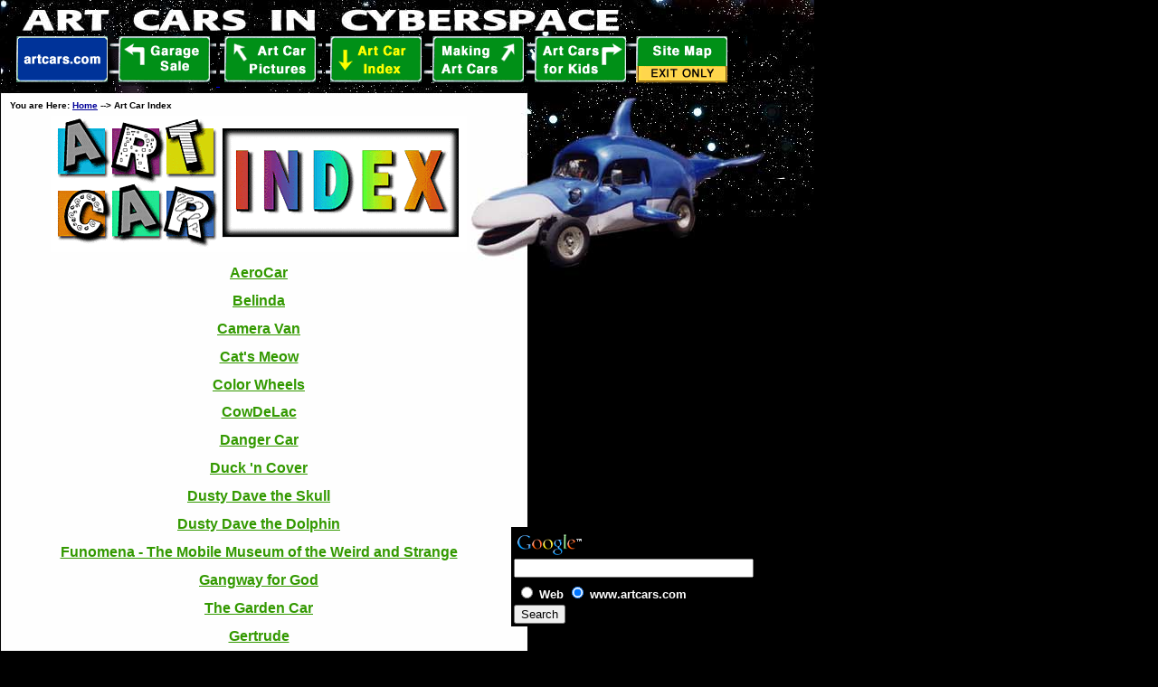

--- FILE ---
content_type: text/html
request_url: http://www.artcars.com/artcarindex/index.html
body_size: 3410
content:
<!DOCTYPE HTML PUBLIC "-//W3C//DTD HTML 4.01 Transitional//EN"
        "http://www.w3.org/TR/1999/REC-html401-19991224/loose.dtd">
<HTML>
<HEAD>
   <TITLE>Art Cars in Cyberspace Art Car Index</TITLE>
  
<META NAME="description" CONTENT="Hundreds of pictures of art cars doing everything from art car ballet to art car cacophony. Pictures and Stories represent the lore of the art car and is the best of the Art Cars in Cyberspace web site."><META NAME="keywords" CONTENT="art cars, festivals,parades,Burning Man,Bicycles to Bosnia,The Orange SHow Art Car Weekend,WestFest,Wheels as Art,performance art">

<link href="../styles/TextStyles.css" rel="stylesheet" type="text/css">

<style type="text/css">
<!--
body {
	background-color: #000000;
	background-image: url(http://www.artcars.com/images/dave.bg.jpg);
	background-repeat: no-repeat;
	
}

-->
    </style>
<script language="JavaScript" type="text/JavaScript">
<!--
function MM_preloadImages() { //v3.0
  var d=document; if(d.images){ if(!d.MM_p) d.MM_p=new Array();
    var i,j=d.MM_p.length,a=MM_preloadImages.arguments; for(i=0; i<a.length; i++)
    if (a[i].indexOf("#")!=0){ d.MM_p[j]=new Image; d.MM_p[j++].src=a[i];}}
}

function MM_findObj(n, d) { //v4.01
  var p,i,x;  if(!d) d=document; if((p=n.indexOf("?"))>0&&parent.frames.length) {
    d=parent.frames[n.substring(p+1)].document; n=n.substring(0,p);}
  if(!(x=d[n])&&d.all) x=d.all[n]; for (i=0;!x&&i<d.forms.length;i++) x=d.forms[i][n];
  for(i=0;!x&&d.layers&&i<d.layers.length;i++) x=MM_findObj(n,d.layers[i].document);
  if(!x && d.getElementById) x=d.getElementById(n); return x;
}

function MM_swapImgRestore() { //v3.0
  var i,x,a=document.MM_sr; for(i=0;a&&i<a.length&&(x=a[i])&&x.oSrc;i++) x.src=x.oSrc;
}

function MM_swapImage() { //v3.0
  var i,j=0,x,a=MM_swapImage.arguments; document.MM_sr=new Array; for(i=0;i<(a.length-2);i+=3)
   if ((x=MM_findObj(a[i]))!=null){document.MM_sr[j++]=x; if(!x.oSrc) x.oSrc=x.src; x.src=a[i+2];}
}
//-->
</script>
</head><body onLoad="MM_preloadImages(http://www.artcars.com/images/artcars.on.gif,images/kids.roll2.gif,images/garagesale.roll.gif,images/index.roll.gif,images/making.roll.gif,images/search.roll.gif,images/sitemap.roll.gif)">
<table width="820" border="0">
  <tr>
    <td colspan=2><img src="http://www.artcars.com/images/white.space" alt="spacer" width="820" height="20" border="0"></td>
  </tr>
  <TR >
    <TD colspan=2 valign="bottom"><a href="http://www.artcars.com/index.html" onMouseOut="MM_swapImgRestore()" onMouseOver="MM_swapImage('artcars','','http://www.artcars.com/images/artcars.on.gif',1)"><img src="http://www.artcars.com/images/artcars.gif" alt="home" name="artcars" width="115" height="60" border="0"></a><a href="http://www.artcars.com/giftshop/index.html" onMouseOut="MM_swapImgRestore()" onMouseOver="MM_swapImage('garageSale','','http://www.artcars.com/images/garagesale.roll.gif',1)"><img src="http://www.artcars.com/images/garagesale.gif" alt="Garage Sale" name="garageSale" width="113" height="60" border="0"></a><a href="http://www.artcars.com/picturesstories/index.html" onMouseOut="MM_swapImgRestore()" onMouseOver="MM_swapImage('Pictures','','http://www.artcars.com/images/pictures.roll.gif',1)">
	<img src="http://www.artcars.com/images/pictures.gif" alt="Pictures" name="Pictures" width="113" height="60" border="0"></a>
	<img src="http://www.artcars.com/images/index.on.gif" alt="Art Car index" name="Index" width="113" height="60" border="0"><a href="http://www.artcars.com/making/index.html" onMouseOut="MM_swapImgRestore()" onMouseOver="MM_swapImage('Making','','http://www.artcars.com/images/making.roll.gif',1)"><img src="http://www.artcars.com/images/making.gif" alt="Making Art Cars" name="Making" width="113" height="60" border="0"></a><a href="http://www.artcars.com/artcarkids/index.html" onMouseOut="MM_swapImgRestore()" onMouseOver="MM_swapImage('Art Car Kids','','http://www.artcars.com/images/kids.roll2.gif',1)"><img src="http://www.artcars.com/images/kids.gif" alt="Art Car Kids" name="Art Car Kids" width="113" height="60" border="0"></a><a href="http://www.artcars.com/sitemap.html" onMouseOut="MM_swapImgRestore()" onMouseOver="MM_swapImage('sitemap','','http://www.artcars.com/images/sitemap.roll.gif',1)"><img src="http://www.artcars.com/images/sitemap.gif" alt="sitemap" name="sitemap" width="127" height="60" border="0"></a> </TD>
  </TR>
  <tr>
    <td><img src="http://www.artcars.com/coverimages/white.space" alt="spacer" width="12" height="4" border="0"></td>
  </tr>
  <tr>
    <td class="CrumbText">You are Here: <a href="http://www.artcars.com/index.html">Home</a> --&gt; Art Car Index <BR>
    </td>
  </tr>
 
</TABLE>

<TABLE BORDER="0" WIDTH="820" class="SmallText">
<TR><TD ALIGN=CENTER><IMG SRC="images/index.gif" WIDTH="460" HEIGHT="151" BORDER="0" alt="Art Car Index"></TD></TR>

<TR><TD ><IMG SRC="images/white.space" alt="spacer" WIDTH="550" HEIGHT="1" border="0"></TD>
 <td valign="top" rowspan="20"><IMG SRC="images/white.space" WIDTH="12" HEIGHT="300" alt="spacer" align="left">
<!-- SiteSearch Google -->
<form method="get" action="http://www.google.com/custom" target="_top">
<table border="0" bgcolor="#000000">
<tr><td nowrap="nowrap" valign="top" align="left" height="32">
<a href="http://www.google.com/">
<img src="http://www.google.com/logos/Logo_25blk.gif"
border="0" alt="Google"></img></a>
<br/>
<input type="hidden" name="domains" value="www.artcars.com"></input>
<input type="text" name="q" size="31" maxlength="255" value=""></input>
</td></tr>
<tr>
<td nowrap="nowrap">
<table>
<tr>
<td>
<input type="radio" name="sitesearch" value=""></input>
<font size="-1" color="#ffffff">Web</font>
</td>
<td>
<input type="radio" name="sitesearch" value="www.artcars.com" checked="checked"></input>
<font size="-1" color="#ffffff">www.artcars.com</font>
</td>
</tr>
</table>
<input type="submit" name="sa" value="Search"></input>
<input type="hidden" name="client" value="pub-0631665964562676"></input>
<input type="hidden" name="forid" value="1"></input>
<input type="hidden" name="ie" value="ISO-8859-1"></input>
<input type="hidden" name="oe" value="ISO-8859-1"></input>
<input type="hidden" name="cof" value="GALT:#008000;GL:1;DIV:#336699;VLC:663399;AH:center;BGC:FFFFFF;LBGC:000000;ALC:0000FF;LC:0000FF;T:000000;GFNT:0000FF;GIMP:0000FF;LH:50;LW:50;L:http://www.artcars.com/images/acics.gif;S:http://www.artcars.com;FORID:1;"></input>
<input type="hidden" name="hl" value="en"></input>

</td></tr></table>
</form>
<!-- SiteSearch Google -->
<script type="text/javascript"><!--
google_ad_client = "pub-0631665964562676";
google_alternate_ad_url = "http://";
google_ad_width = 234;
google_ad_height = 60;
google_ad_format = "234x60_as";
google_ad_type = "text_image";
google_ad_channel ="";
google_color_border = "CCCCCC";
google_color_bg = "FFFFFF";
google_color_link = "339900";
google_color_url = "339900";
google_color_text = "000000";
//--></script>
<script type="text/javascript"
  src="http://pagead2.googlesyndication.com/pagead/show_ads.js">
</script>
<br><script type="text/javascript"><!--
google_ad_client = "pub-0631665964562676";
google_alternate_ad_url = "http://";
google_ad_width = 234;
google_ad_height = 60;
google_ad_format = "234x60_as";
google_ad_type = "text_image";
google_ad_channel ="";
google_color_border = "333333";
google_color_bg = "000000";
google_color_link = "FFFFFF";
google_color_url = "999999";
google_color_text = "CCCCCC";
//--></script>
<script type="text/javascript"
  src="http://pagead2.googlesyndication.com/pagead/show_ads.js">
</script>
<script type="text/javascript"><!--
google_ad_client = "pub-0631665964562676";
google_alternate_ad_url = "http://";
google_ad_width = 234;
google_ad_height = 60;
google_ad_format = "234x60_as";
google_ad_type = "text_image";
google_ad_channel ="";
google_color_border = "CCCCCC";
google_color_bg = "FFFFFF";
google_color_link = "339900";
google_color_url = "339900";
google_color_text = "000000";
//--></script>
<script type="text/javascript"
  src="http://pagead2.googlesyndication.com/pagead/show_ads.js">
</script>
</td></TR>

<TR><TD ALIGN=CENTER><A HREF="../aerocar/index.html">AeroCar</A></TD></TR>


<TR><TD ALIGN=CENTER><A HREF="../belinda/index.html">Belinda</A></TD></TR>

<TR><TD ALIGN=CENTER><A HREF="../cameravan/index.html">Camera Van</A></TD>
  </TR>


<TR><TD ALIGN=CENTER><A HREF="../catsmeow/index.html">Cat's Meow</A></TD></TR>


<TR><TD ALIGN=CENTER><A HREF="../colorwheels/index.html">Color Wheels</A></TD></TR>


<TR><TD ALIGN=CENTER><A HREF="../cowdelac/index.html">CowDeLac</A></TD></TR>


<TR><TD ALIGN=CENTER><A HREF="../dangercar/index.html">Danger Car</A></TD></TR>


<TR><TD ALIGN=CENTER><A HREF="../duckncover/index.html">Duck 'n Cover</A></TD></TR>

<TR><TD ALIGN=CENTER><A HREF="../dave/index.html">Dusty Dave the Skull</A></TD></TR>


<TR><TD ALIGN=CENTER><A HREF="../dustydave/index.html">Dusty Dave the Dolphin</A></TD></TR>


<TR><TD ALIGN=CENTER><A HREF="../funomena/index.html">Funomena - The Mobile Museum of the Weird and Strange</A></TD></TR>


<TR><TD ALIGN=CENTER><A HREF="../gangway/index.html">Gangway for God</A></TD></TR>

<TR><TD ALIGN=CENTER><A HREF="../gardencar/index.html">The Garden Car</A></TD></TR>


<TR><TD ALIGN=CENTER><A HREF="../gertrude/index.html">Gertrude</A></TD></TR>


<TR><TD ALIGN=CENTER><A HREF="../greenmobile/index.html">The Green Mobile</A></TD></TR>


<TR><TD ALIGN=CENTER><A HREF="../hexmex/index.html">HexMex</A></TD></TR>


<TR><TD ALIGN=CENTER><A HREF="../holeymercatoyd/index.html">Holey Mercatoy'd</A></TD></TR>


<TR><TD ALIGN=CENTER><A HREF="../hope/index.html">Hope Springs Eternal</A></TD></TR>


<TR><TD ALIGN=CENTER><A HREF="../ifsm/index.html">IFSM</A></TD></TR>


<TR><TD ALIGN=CENTER><A HREF="../leon/index.html">Leon Sphinx</A></TD></TR>


<TR><TD ALIGN=CENTER><A HREF="../leopard/index.html">Leopard Bernstein</A></TD></TR>


<TR><TD ALIGN=CENTER><A HREF="../love23/index.html">Love 23</A></TD></TR>


<TR><TD ALIGN=CENTER><A HREF="../max/index.html">Max the Daredevil FinMobile</A></TD></TR>


<TR><TD ALIGN=CENTER><A HREF="../midlife/index.html">Midlife Chrysler</A></TD></TR>


<TR><TD ALIGN=CENTER><A HREF="../monsterville/index.html">Monsterville</A></TD></TR>


<TR><TD ALIGN=CENTER><A HREF="../ourlady/index.html">Our Lady of What We Have in Common</A></TD></TR>



<TR><TD ALIGN=CENTER><A HREF="../karmann/index.html">Planet Karmann</A></TD></TR>


<TR><TD ALIGN=CENTER><A HREF="../purplepassion/index.html">Purple Passion</A></TD></TR>


<TR><TD ALIGN=CENTER><A HREF="../ripper/index.html">Ripper the Friendly Shark</A></TD></TR>


<TR><TD ALIGN=CENTER><A HREF="../theduke/index.html">The Duke</A></TD></TR>


<TR><TD ALIGN=CENTER><A HREF="../truckinflux/index.html">Truck in Flux</A></TD></TR>


<TR><TD ALIGN=CENTER><A HREF="../tuppertime/index.html">TupperTime</A></TD></TR>


<TR><TD ALIGN=CENTER><A HREF="../twinkle/index.html">Twinkle Twinkle Little Car</A></TD></TR>


<TR><TD ALIGN=CENTER><A HREF="../versatile/index.html">VersaTile</A></TD></TR>


<TR><TD ALIGN=CENTER><A HREF="../wishyouwerehere/index.html">Wish You Were Here</A></TD></TR>

	  
 
  
 
</TABLE>
 <!--footer goes here-->
<TABLE WIDTH="550">
  <TR>
    <TD ALIGN="CENTER" class="FooterText"><img src="images/white.space" width="1" height="6" border="0" alt="spacer"> <p>
        -- <a href="http://www.artcars.com/index.html">www.artcars.com</a> --<br>
        -- <a href="http://www.artcars.com/giftshop/index.html">Garage Sale</a> -- <A HREF="http://www.artcars.com/picturesstories/index.html">Art Car Pictures </A> -- <A HREF="http://www.artcars.com/artcarindex/index.html">Art Car Index</A> -- <A HREF="http://www.artcars.com/making/index.html">Making Art Cars</A> -- <br>
        -- <a href="http://www.artcars.com/artcarkids/index.html">Art Cars for Kids</a> -- <a href="http://www.artcars.com/sitemap.html">Site Map</a> --  </p></TD>
  </TR>
  <TR>
    <TD ALIGN="CENTER" VALIGN="TOP" class="CopyRightText"><IMG SRC="http://www.artcars.com/images/white.space" WIDTH="1" HEIGHT="8"  alt="spacer"><BR CLEAR=ALL>
      Unless otherwise noted, all images are copyrighted by the artists and/or<BR>
      by Pineapple Publishing and Consulting, LLC<BR>
      Art Cars in Cyberspace &copy;2005 Pineapple Publishing and Consulting, LLC<BR>
      <IMG SRC="http://www.artcars.com/images/white.space" WIDTH="1" HEIGHT="8"  alt="spacer"><BR CLEAR=ALL>
      Last update May 21, 2005 <IMG SRC="http://www.artcars.com/images/white.space" WIDTH="1" HEIGHT="16"  alt="spacer"><BR CLEAR=ALL>
    </TD>
  </TR>
</TABLE>
</BODY>
</HTML>


--- FILE ---
content_type: text/html; charset=utf-8
request_url: https://www.google.com/recaptcha/api2/aframe
body_size: 269
content:
<!DOCTYPE HTML><html><head><meta http-equiv="content-type" content="text/html; charset=UTF-8"></head><body><script nonce="p-0QHudkIxo8XHMy-ZtsVg">/** Anti-fraud and anti-abuse applications only. See google.com/recaptcha */ try{var clients={'sodar':'https://pagead2.googlesyndication.com/pagead/sodar?'};window.addEventListener("message",function(a){try{if(a.source===window.parent){var b=JSON.parse(a.data);var c=clients[b['id']];if(c){var d=document.createElement('img');d.src=c+b['params']+'&rc='+(localStorage.getItem("rc::a")?sessionStorage.getItem("rc::b"):"");window.document.body.appendChild(d);sessionStorage.setItem("rc::e",parseInt(sessionStorage.getItem("rc::e")||0)+1);localStorage.setItem("rc::h",'1762670149587');}}}catch(b){}});window.parent.postMessage("_grecaptcha_ready", "*");}catch(b){}</script></body></html>

--- FILE ---
content_type: text/css
request_url: http://www.artcars.com/styles/TextStyles.css
body_size: 845
content:
/*new slide show */
#wrap {width:500px; height:400px; background: #FFF; position:relative; }
#slide {width:500px; height:342px; overflow:hidden; position:absolute; left:0px; top:0px; background:#ccc;}
#slide a {text-decoration:none; display:block; width:500px; height:342px; position:absolute; left:500px;}
#slide a img {display:block; border:0;}
#previous b {display:none;}
#previous {width:32px; height:32px; background:url(images/prev.png); position:absolute; left:15px; top:597px; cursor:pointer;}
/* * html #previous {background:none; filter:progid:DXImageTransform.Microsoft.AlphaImageLoader(src='iphoto-slide/left.png', sizingMethod='crop');} */
#next b {display:none;}
/* * html #next {background:none; filter:progid:DXImageTransform.Microsoft.AlphaImageLoader(src='photo-slide/right.png', sizingMethod='crop');} */
#buttons {position:absolute; left:74px; top:364px;}
.smallHeadline {
	font-family: "Arial Black", Gadget, sans-serif;
	font-size: 14px;
	font-weight: bold;
}
#buttons div {width:32px; height:32px; float:left; margin-right:8px; display:inline;}
#buttons div img {display:block; cursor:pointer; border:1px solid #444;}
img#loading {position:absolute; left:0px; top:100px;}
/* end new slideshow */


.FooterText {
	font-family: Verdana, Arial, Helvetica, sans-serif;
	font-size: small;
	font-weight: bold;
	color: #339900;
}
.CopyRightText {
	font-family: Verdana, Arial, Helvetica, sans-serif;
	font-size: x-small;
	font-weight: bold;
}
.CrumbText {
	font-family: Verdana, Arial, Helvetica, sans-serif;
	font-size: x-small;
	font-weight: bold;
}

.CrumbText a:visited {
	color: #660099;
}


.CrumbText a:link {
	color: #000099;
}
.CrumbText a:hover {
	color: #339900;
}

.SmallText {
	font-family: Verdana, Arial, Helvetica, sans-serif;
	font-size: medium;
	color: #000000;
	font-weight: bold;
}
.SmallText a:visited {
	color: #660099;
}
.SmallText a:link {
	color: #339900;
}
.SmallText a:hover {
	color: #FFCC00;
}

.ContentText {
	font-family: "Times New Roman", Times, serif;
	font-size: 14px;
	color: #000000;
}

.ContentText a:link {
	color: #000099;
	font-weight: bold;
}

.ContentText a:visited {
	color: #660099;
}

.ContentText a:hover {
	color: #339900;
}

.FooterText a:visited {
	color: #660099;
}


.FooterText a:link {
	color: #000099;
}
.FooterText a:hover {
	color: #339900;
}

.PrintIt {
	font-family: Verdana, Arial, Helvetica, sans-serif;
	font-size: small;
	line-height: 18px;
	font-weight: bold;
	color: #FFFFFF;
	background-color: #999999;
}

.SmallerText {
	font-family: "Times New Roman", Times, serif;
	font-size: 12px;
}

.Title {
	font-family: Verdana, Arial, Helvetica, sans-serif;
	font-size: 14px;
	font-weight: bold;
}
.BigTitle {
	font-family: Verdana, Arial, Helvetica, sans-serif;
	font-size: large;
	color: #660066;
	font-weight: bolder;
}
.BigTitleWhite {
	font-family: Verdana, Arial, Helvetica, sans-serif;
	font-size: large;
	color: #ffffff;
	font-weight: bolder;
}

